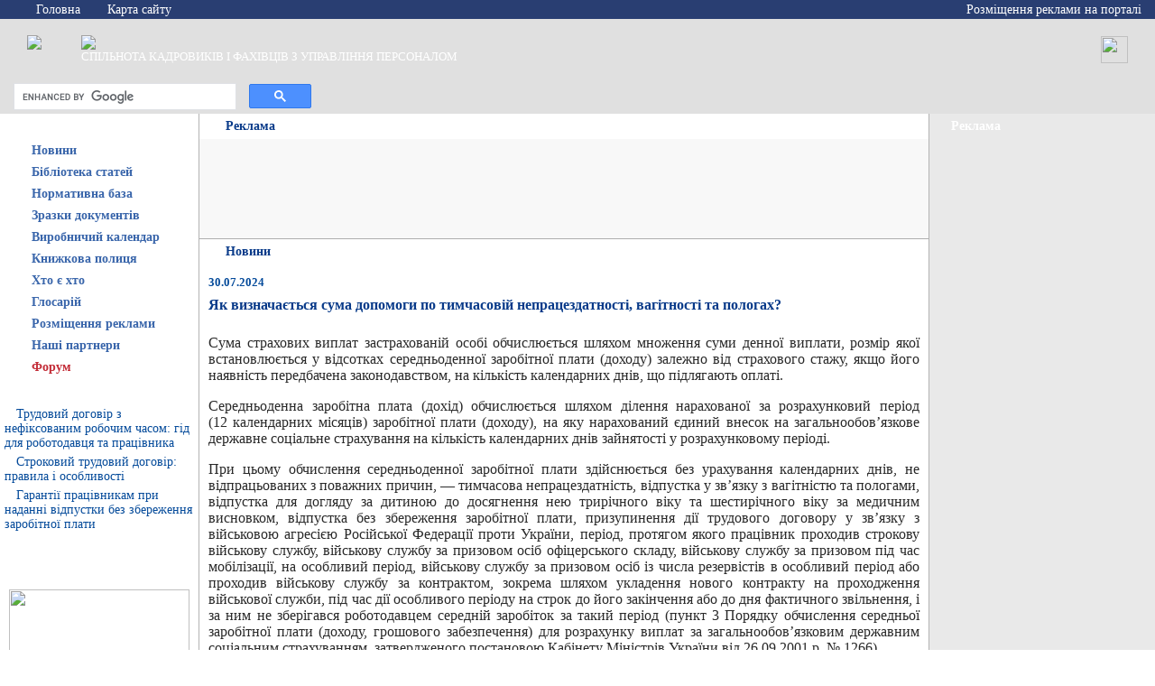

--- FILE ---
content_type: text/html; charset=WINDOWS-1251
request_url: https://hrliga.com/index.php?module=news&op=view&id=26978
body_size: 11469
content:
<head><title>Як визначається сума допомоги по тимчасовій непрацездатності, вагітності та пологах?</title></head>
<html xmlns:fb="http://ogp.me/ns/fb#">
<head>
	<title>HR Liga</title>
	<meta http-equiv="Content-Type" content="text/html; charset=windows-1251">
	<meta name="f96bee96331ad6e94141957d813c7ea4" content="">
	<link href="style.css" rel="stylesheet" type="text/css">
	



<!-- Google Tag Manager -->
<script>(function(w,d,s,l,i){w[l]=w[l]||[];w[l].push({'gtm.start':
new Date().getTime(),event:'gtm.js'});var f=d.getElementsByTagName(s)[0],
j=d.createElement(s),dl=l!='dataLayer'?'&l='+l:'';j.async=true;j.src=
'https://www.googletagmanager.com/gtm.js?id='+i+dl;f.parentNode.insertBefore(j,f);
})(window,document,'script','dataLayer','GTM-MM49R45');</script>
<!-- End Google Tag Manager -->
	
	<script language="javascript" src="jquery-1.11.1.min.js"></script>
	
<script language="javascript" src="functions.js"></script>
	


	


	

	


	









<style>
	body.popup-activated{
		width: 100%;
		height: 100%;
		overflow: hidden;
		position: fixed;
	}

	#popup-banner-wrapper{
		display: none;
		position: absolute;
		width: 100%;
		height: 100%;
		background: url(/popup-bg.png) repeat 0 0 transparent;
		z-index: 10;
		top: 0;
		left: 0;
	}

	.popup-activated #popup-banner-wrapper{
		display: block;
	}

	#popup-banner-container{
		display: block;
		width: 700px;
		height: 400px;
		background: url(/popup-banner.jpg) no-repeat 0 0 transparent;
		position: absolute;
		top: 50%;
		left: 50%;
		margin-left: -350px;
		margin-top: -200px;
		z-index: 11;
	}

	#popup-banner-close-btn{
		z-index: 12;
		float: right;
		margin-right: 5px;
		margin-top: 5px;
		width: 20px;
		height: 19px;
		cursor: pointer;
		position: relative;
		background: url(/popup-close-btn.png) no-repeat 0 0 transparent;
	}

	#popup-banner-close-btn:hover{
		background: url(/popup-close-btn.png) no-repeat 0 -19px transparent;
	}
	
	.new-year {
	  width: 100%;
	  height: 97px;
	  background: url(/images/new-year-ukrashenie.png) #293E72;
	}

</style>


<script>


//jQuery(document).ready(init);

function init(){
	if(!getCookie('banner2').length){
		setTimeout(function() {
			setCookie('banner2', 1);
			jQuery('body').addClass('popup-activated');
		}, 10000); 
		
	}

	jQuery('#popup-banner-close-btn').click(function(e){
		e.preventDefault();
		jQuery('body').removeClass('popup-activated');
		return false;
	})

	jQuery('#popup-banner-container').click(function(e){
		jQuery('body').removeClass('popup-activated');
	})
	
	jQuery('#popup-banner-wrapper').click(function(e){
		if(jQuery(e.target).closest("#popup-banner-container").length==0) {
			e.preventDefault();
			jQuery('body').removeClass('popup-activated');
			return false;
		}
	})
}

if(typeof String.prototype.trim !== 'function') {
  String.prototype.trim = function() {
	 return this.replace(/^\s+|\s+$/g, ''); 
  }
}

function setCookie(cname,cvalue){
	document.cookie = cname + "=" + cvalue + ";";
}

function getCookie(cname){
	var name = cname + "=";
	var ca = document.cookie.split(';');
	for(var i=0; i<ca.length; i++){
		var c = ca[i].trim();
		if (c.indexOf(name)==0) return c.substring(name.length,c.length);
	}
	return "";
}

</script>



</head>
<body bgcolor="#FFFFFF" leftmargin="0" topmargin="0"  bottommargin="0"  rightmargin="0" marginwidth="0" marginheight="0">
<!-- Google Tag Manager (noscript) -->
<noscript><iframe src="https://www.googletagmanager.com/ns.html?id=GTM-MM49R45"
height="0" width="0" style="display:none;visibility:hidden"></iframe></noscript>
<!-- End Google Tag Manager (noscript) -->
<div id="fb-root"></div>
<script>(function(d, s, id) {
  var js, fjs = d.getElementsByTagName(s)[0];
  if (d.getElementById(id)) return;
  js = d.createElement(s); js.id = id;
  js.src = "//connect.facebook.net/ru_RU/all.js#xfbml=1";
  fjs.parentNode.insertBefore(js, fjs);
}(document, 'script', 'facebook-jssdk'));</script>











<TABLE cellspacing="0" cellpadding="0" width="100%" border=0>
<TBODY>
<TR>
<TD>

<table width="100%"  border="0" cellspacing="0" cellpadding="0" bgcolor="#E0E0E0">
  <tr>
    <td width="100%" rowspan="3" valign="top">





<table width="100%"  border="0" cellspacing="0" cellpadding="0">
        <tr>
          <td height="21" bgcolor="293E72">
<table  border="0" cellpadding="0" cellspacing="0" class="top_menu_links2" width="100%">
              <tr>
                <td width="15"><img src="images/spacer.gif" width="1" height="1"></td>
                <td width="80"><img src="images/home.gif" width="11" height="10" hspace="5" align="left">&nbsp;<a href="index.php">Головна</a></td>
                
                <td width="120"><img src="images/site_map.gif" width="10" height="12" hspace="5" align="left">&nbsp;<a href="index.php?module=site_map">Карта&nbsp;сайту</a></td>

                <td align="right" style="padding-right:15px;"><img src="images/r_arove_top.gif" width="4" height="5">&nbsp;<a href="index.php?module=advertising">Розміщення реклами на порталі</a></td>
              </tr>
          </table>
</td>
        </tr>
        <tr>
          <td height="69" background="images/bg_head.jpg"><table width="100%"  border="0" cellpadding="0" cellspacing="0">
              <tr>
                <td width="30"><img src="images/spacer.gif" width="1" height="1"></td>
                <td width="60" valign="top" align="left"><A href="https://hrliga.com"><img src="images/logo.jpg" border="0"></A></td>
                <td  class="logo_text"><A href="https://hrliga.com"><img src="uploads/logo.png" border="0"></A><br>
СПІЛЬНОТА КАДРОВИКІВ І ФАХІВЦІВ З УПРАВЛІННЯ ПЕРСОНАЛОМ</td>
              </tr>
             
          </table>


          <div class="donate-wrapper">
    <a href="https://prytulafoundation.org/uk/home/support_page" class="donate" rel="noindex nofollow" target=_blank>
      <img src="/images/logo-sp-white.svg">
    </a>
  </div>





</td>
        </tr>
        <tr>
          <td height="29" background="images/1_10.jpg">

<table border="0" cellpadding="0" cellspacing="0">
              <tr>
 <td width=330 style="padding-left:15px; padding-top:2px;" >

<center>
<script>
  (function() {
    var cx = 'partner-pub-9161890537169307:8225496766';
    var gcse = document.createElement('script');
    gcse.type = 'text/javascript';
    gcse.async = true;
    gcse.src = 'https://cse.google.com/cse.js?cx=' + cx;
    var s = document.getElementsByTagName('script')[0];
    s.parentNode.insertBefore(gcse, s);
  })();
</script>
<gcse:searchbox-only></gcse:searchbox-only>




</td>
                <td width="15"><img src="images/spacer.gif" width="1" height="1"></td>





              </tr>
          </table></td>
        </tr>
    </table></td>

  </tr>
</table></TD></TR>
<TR>
<TD>
<table width="100%"  border="0" cellspacing="0" cellpadding="0">
  <tr>
    <td width="220" valign="top" align="center"><table width="100%"  border="0" cellspacing="0" cellpadding="0">
   <tr>
    <td height="28" background="images/l_cont_bg.gif" class="header_white"><img src="images/l_arove.gif" width="4" height="6" hspace="10" vspace="5" align="left">Ласкаво просимо</td>
  </tr>
        </table>
      
<table width="100%"  border="0" cellspacing="0" cellpadding="0">
  <tr class="left_menu" id="Out101tr">
    <td width="15"><img id="Out101img2" src="images/splitt_button.gif" width="15" height="24" ></td>
    <td width="12"><img id="Out101img" src="images/ico_button.gif" width="12" height="24"></td>
    <td colspan="2" background="images/bg_button.gif" id="Out101td">
		&nbsp;&nbsp;<noindex><a id="Out101" class="menu" href="index.php?module=news" rel="nofollow">Новини</a></noindex>
	</td>
  </tr>
</table>
<table width="100%"  border="0" cellpadding="0" cellspacing="0" id="Out101details" style="display:None;">
  <tr>
    <td width="15" bgcolor="979797">&nbsp;</td>
    <td width="12" background="images/bg_sub_menu.gif">&nbsp;</td>
    <td>
	  <table width="100%"  border="0" cellspacing="0" cellpadding="0">
	  
        <tr class="left_sub_menu">
          <td width="20" height="21" valign="top" background="images/bg_ico.gif"><img src="images/ico_sub_menu.gif" width="20" height="21"></td>
          <td bgcolor="F9F9F9">&nbsp;&nbsp;<a href="index.php?module=news&cid=1">В Україні</a></td>
        </tr>
	  
        <tr class="left_sub_menu">
          <td width="20" height="21" valign="top" background="images/bg_ico.gif"><img src="images/ico_sub_menu.gif" width="20" height="21"></td>
          <td bgcolor="F9F9F9">&nbsp;&nbsp;<a href="index.php?module=news&cid=2">В світі</a></td>
        </tr>
	  
        <tr class="left_sub_menu">
          <td width="20" height="21" valign="top" background="images/bg_ico.gif"><img src="images/ico_sub_menu.gif" width="20" height="21"></td>
          <td bgcolor="F9F9F9">&nbsp;&nbsp;<a href="index.php?module=news&cid=3">Моніторинг законодавства</a></td>
        </tr>
	  
        <tr class="left_sub_menu">
          <td width="20" height="21" valign="top" background="images/bg_ico.gif"><img src="images/ico_sub_menu.gif" width="20" height="21"></td>
          <td bgcolor="F9F9F9">&nbsp;&nbsp;<a href="index.php?module=news&cid=4">Новини компаній</a></td>
        </tr>
	  
        <tr class="left_sub_menu">
          <td width="20" height="21" valign="top" background="images/bg_ico.gif"><img src="images/ico_sub_menu.gif" width="20" height="21"></td>
          <td bgcolor="F9F9F9">&nbsp;&nbsp;<a href="index.php?module=news"><b>Всі новини</b></a></td>
        </tr>
	  		
      </table>
	</td>
  </tr>
</table>

<table width="100%"  border="0" cellspacing="0" cellpadding="0">
  <tr class="left_menu" id="Out3tr">
    <td width="15"><img id="Out3img2" src="images/splitt_button.gif" width="15" height="24" ></td>
    <td width="12"><img id="Out3img" src="images/ico_button.gif" width="12" height="24"></td>
    <td colspan="2" background="images/bg_button.gif" id="Out3td">
		&nbsp;&nbsp;<noindex><a id="Out3" class="menu" href="javascript:clickHandler('Out3');" rel="nofollow">Бібліотека статей</a></noindex>
	</td>
  </tr>
</table>
<table width="100%"  border="0" cellpadding="0" cellspacing="0" id="Out3details" style="display:None;">
  <tr>
    <td width="15" bgcolor="979797">&nbsp;</td>
    <td width="12" background="images/bg_sub_menu.gif">&nbsp;</td>
    <td>
	  <table width="100%"  border="0" cellspacing="0" cellpadding="0">
	  
        <tr class="left_sub_menu">
          <td width="20" height="21" valign="top" background="images/bg_ico.gif"><img src="images/ico_sub_menu.gif" width="20" height="21"></td>
          <td bgcolor="F9F9F9">&nbsp;&nbsp;<a href="index.php?module=profession&cid=1">Кадрова стратегія</a></td>
        </tr>
	  
        <tr class="left_sub_menu">
          <td width="20" height="21" valign="top" background="images/bg_ico.gif"><img src="images/ico_sub_menu.gif" width="20" height="21"></td>
          <td bgcolor="F9F9F9">&nbsp;&nbsp;<a href="index.php?module=profession&cid=2">Пошук та підбір персоналу</a></td>
        </tr>
	  
        <tr class="left_sub_menu">
          <td width="20" height="21" valign="top" background="images/bg_ico.gif"><img src="images/ico_sub_menu.gif" width="20" height="21"></td>
          <td bgcolor="F9F9F9">&nbsp;&nbsp;<a href="index.php?module=profession&cid=6">Навчання та розвиток персоналу</a></td>
        </tr>
	  
        <tr class="left_sub_menu">
          <td width="20" height="21" valign="top" background="images/bg_ico.gif"><img src="images/ico_sub_menu.gif" width="20" height="21"></td>
          <td bgcolor="F9F9F9">&nbsp;&nbsp;<a href="index.php?module=profession&cid=7">Мотивація персоналу</a></td>
        </tr>
	  
        <tr class="left_sub_menu">
          <td width="20" height="21" valign="top" background="images/bg_ico.gif"><img src="images/ico_sub_menu.gif" width="20" height="21"></td>
          <td bgcolor="F9F9F9">&nbsp;&nbsp;<a href="index.php?module=profession&cid=16">Адаптація персоналу</a></td>
        </tr>
	  
        <tr class="left_sub_menu">
          <td width="20" height="21" valign="top" background="images/bg_ico.gif"><img src="images/ico_sub_menu.gif" width="20" height="21"></td>
          <td bgcolor="F9F9F9">&nbsp;&nbsp;<a href="index.php?module=profession&cid=9">Корпоративна культура</a></td>
        </tr>
	  
        <tr class="left_sub_menu">
          <td width="20" height="21" valign="top" background="images/bg_ico.gif"><img src="images/ico_sub_menu.gif" width="20" height="21"></td>
          <td bgcolor="F9F9F9">&nbsp;&nbsp;<a href="index.php?module=profession&cid=15">Оцінка персоналу</a></td>
        </tr>
	  
        <tr class="left_sub_menu">
          <td width="20" height="21" valign="top" background="images/bg_ico.gif"><img src="images/ico_sub_menu.gif" width="20" height="21"></td>
          <td bgcolor="F9F9F9">&nbsp;&nbsp;<a href="index.php?module=profession&cid=11">Практична психологія</a></td>
        </tr>
	  
        <tr class="left_sub_menu">
          <td width="20" height="21" valign="top" background="images/bg_ico.gif"><img src="images/ico_sub_menu.gif" width="20" height="21"></td>
          <td bgcolor="F9F9F9">&nbsp;&nbsp;<a href="index.php?module=profession&cid=21">Інструменти HR-менеджера</a></td>
        </tr>
	  
        <tr class="left_sub_menu">
          <td width="20" height="21" valign="top" background="images/bg_ico.gif"><img src="images/ico_sub_menu.gif" width="20" height="21"></td>
          <td bgcolor="F9F9F9">&nbsp;&nbsp;<a href="index.php?module=profession&cid=13">Керування компанією</a></td>
        </tr>
	  
        <tr class="left_sub_menu">
          <td width="20" height="21" valign="top" background="images/bg_ico.gif"><img src="images/ico_sub_menu.gif" width="20" height="21"></td>
          <td bgcolor="F9F9F9">&nbsp;&nbsp;<a href="index.php?module=profession&cid=14">Технології управління</a></td>
        </tr>
	  
        <tr class="left_sub_menu">
          <td width="20" height="21" valign="top" background="images/bg_ico.gif"><img src="images/ico_sub_menu.gif" width="20" height="21"></td>
          <td bgcolor="F9F9F9">&nbsp;&nbsp;<a href="index.php?module=profession&cid=17">Професійна класифікація</a></td>
        </tr>
	  
        <tr class="left_sub_menu">
          <td width="20" height="21" valign="top" background="images/bg_ico.gif"><img src="images/ico_sub_menu.gif" width="20" height="21"></td>
          <td bgcolor="F9F9F9">&nbsp;&nbsp;<a href="index.php?module=profession&cid=18">Безпека компанії</a></td>
        </tr>
	  
        <tr class="left_sub_menu">
          <td width="20" height="21" valign="top" background="images/bg_ico.gif"><img src="images/ico_sub_menu.gif" width="20" height="21"></td>
          <td bgcolor="F9F9F9">&nbsp;&nbsp;<a href="index.php?module=profession&cid=23">Трудове законодавство</a></td>
        </tr>
	  
        <tr class="left_sub_menu">
          <td width="20" height="21" valign="top" background="images/bg_ico.gif"><img src="images/ico_sub_menu.gif" width="20" height="21"></td>
          <td bgcolor="F9F9F9">&nbsp;&nbsp;<a href="index.php?module=profession&cid=25">Практика кадровика</a></td>
        </tr>
	  
        <tr class="left_sub_menu">
          <td width="20" height="21" valign="top" background="images/bg_ico.gif"><img src="images/ico_sub_menu.gif" width="20" height="21"></td>
          <td bgcolor="F9F9F9">&nbsp;&nbsp;<a href="index.php?module=profession&cid=29"></a></td>
        </tr>
	  		
      </table>
	</td>
  </tr>
</table>

<table width="100%"  border="0" cellspacing="0" cellpadding="0">
  <tr class="left_menu" id="Out1tr">
    <td width="15"><img id="Out1img2" src="images/splitt_button.gif" width="15" height="24" ></td>
    <td width="12"><img id="Out1img" src="images/ico_button.gif" width="12" height="24"></td>
    <td colspan="2" background="images/bg_button.gif" id="Out1td">
		&nbsp;&nbsp;<noindex><a id="Out1" class="menu" href="index.php?module=norm_base" rel="nofollow">Нормативна база</a></noindex>
	</td>
  </tr>
</table>
<table width="100%"  border="0" cellpadding="0" cellspacing="0" id="Out1details" style="display:None;">
  <tr>
    <td width="15" bgcolor="979797">&nbsp;</td>
    <td width="12" background="images/bg_sub_menu.gif">&nbsp;</td>
    <td>
	  <table width="100%"  border="0" cellspacing="0" cellpadding="0">
	  		
      </table>
	</td>
  </tr>
</table>

<table width="100%"  border="0" cellspacing="0" cellpadding="0">
  <tr class="left_menu" id="Out91tr">
    <td width="15"><img id="Out91img2" src="images/splitt_button.gif" width="15" height="24" ></td>
    <td width="12"><img id="Out91img" src="images/ico_button.gif" width="12" height="24"></td>
    <td colspan="2" background="images/bg_button.gif" id="Out91td">
		&nbsp;&nbsp;<noindex><a id="Out91" class="menu" href="javascript:clickHandler('Out91');" rel="nofollow">Зразки документів</a></noindex>
	</td>
  </tr>
</table>
<table width="100%"  border="0" cellpadding="0" cellspacing="0" id="Out91details" style="display:None;">
  <tr>
    <td width="15" bgcolor="979797">&nbsp;</td>
    <td width="12" background="images/bg_sub_menu.gif">&nbsp;</td>
    <td>
	  <table width="100%"  border="0" cellspacing="0" cellpadding="0">
	  
        <tr class="left_sub_menu">
          <td width="20" height="21" valign="top" background="images/bg_ico.gif"><img src="images/ico_sub_menu.gif" width="20" height="21"></td>
          <td bgcolor="F9F9F9">&nbsp;&nbsp;<a href="index.php?module=example&cid=1">Акти</a></td>
        </tr>
	  
        <tr class="left_sub_menu">
          <td width="20" height="21" valign="top" background="images/bg_ico.gif"><img src="images/ico_sub_menu.gif" width="20" height="21"></td>
          <td bgcolor="F9F9F9">&nbsp;&nbsp;<a href="index.php?module=example&cid=2">Накази</a></td>
        </tr>
	  
        <tr class="left_sub_menu">
          <td width="20" height="21" valign="top" background="images/bg_ico.gif"><img src="images/ico_sub_menu.gif" width="20" height="21"></td>
          <td bgcolor="F9F9F9">&nbsp;&nbsp;<a href="index.php?module=example&cid=3">Довідки</a></td>
        </tr>
	  
        <tr class="left_sub_menu">
          <td width="20" height="21" valign="top" background="images/bg_ico.gif"><img src="images/ico_sub_menu.gif" width="20" height="21"></td>
          <td bgcolor="F9F9F9">&nbsp;&nbsp;<a href="index.php?module=example&cid=4">Положення</a></td>
        </tr>
	  
        <tr class="left_sub_menu">
          <td width="20" height="21" valign="top" background="images/bg_ico.gif"><img src="images/ico_sub_menu.gif" width="20" height="21"></td>
          <td bgcolor="F9F9F9">&nbsp;&nbsp;<a href="index.php?module=example&cid=5">Типові форми</a></td>
        </tr>
	  
        <tr class="left_sub_menu">
          <td width="20" height="21" valign="top" background="images/bg_ico.gif"><img src="images/ico_sub_menu.gif" width="20" height="21"></td>
          <td bgcolor="F9F9F9">&nbsp;&nbsp;<a href="index.php?module=example&cid=6">Заяви</a></td>
        </tr>
	  
        <tr class="left_sub_menu">
          <td width="20" height="21" valign="top" background="images/bg_ico.gif"><img src="images/ico_sub_menu.gif" width="20" height="21"></td>
          <td bgcolor="F9F9F9">&nbsp;&nbsp;<a href="index.php?module=example&cid=7">Журнали та книги</a></td>
        </tr>
	  
        <tr class="left_sub_menu">
          <td width="20" height="21" valign="top" background="images/bg_ico.gif"><img src="images/ico_sub_menu.gif" width="20" height="21"></td>
          <td bgcolor="F9F9F9">&nbsp;&nbsp;<a href="index.php?module=example&cid=10">Бланки/форми</a></td>
        </tr>
	  
        <tr class="left_sub_menu">
          <td width="20" height="21" valign="top" background="images/bg_ico.gif"><img src="images/ico_sub_menu.gif" width="20" height="21"></td>
          <td bgcolor="F9F9F9">&nbsp;&nbsp;<a href="index.php?module=example&cid=36">Подання</a></td>
        </tr>
	  
        <tr class="left_sub_menu">
          <td width="20" height="21" valign="top" background="images/bg_ico.gif"><img src="images/ico_sub_menu.gif" width="20" height="21"></td>
          <td bgcolor="F9F9F9">&nbsp;&nbsp;<a href="index.php?module=example&cid=32">Розпорядження</a></td>
        </tr>
	  
        <tr class="left_sub_menu">
          <td width="20" height="21" valign="top" background="images/bg_ico.gif"><img src="images/ico_sub_menu.gif" width="20" height="21"></td>
          <td bgcolor="F9F9F9">&nbsp;&nbsp;<a href="index.php?module=example&cid=33">Договори</a></td>
        </tr>
	  
        <tr class="left_sub_menu">
          <td width="20" height="21" valign="top" background="images/bg_ico.gif"><img src="images/ico_sub_menu.gif" width="20" height="21"></td>
          <td bgcolor="F9F9F9">&nbsp;&nbsp;<a href="index.php?module=example&cid=34">Анкети</a></td>
        </tr>
	  
        <tr class="left_sub_menu">
          <td width="20" height="21" valign="top" background="images/bg_ico.gif"><img src="images/ico_sub_menu.gif" width="20" height="21"></td>
          <td bgcolor="F9F9F9">&nbsp;&nbsp;<a href="index.php?module=example&cid=35">Доповідні записки</a></td>
        </tr>
	  		
      </table>
	</td>
  </tr>
</table>

<table width="100%"  border="0" cellspacing="0" cellpadding="0">
  <tr class="left_menu" id="Out115tr">
    <td width="15"><img id="Out115img2" src="images/splitt_button.gif" width="15" height="24" ></td>
    <td width="12"><img id="Out115img" src="images/ico_button.gif" width="12" height="24"></td>
    <td colspan="2" background="images/bg_button.gif" id="Out115td">
		&nbsp;&nbsp;<noindex><a id="Out115" class="menu" href="index.php?module=pk/2025" rel="nofollow">Виробничий календар</a></noindex>
	</td>
  </tr>
</table>
<table width="100%"  border="0" cellpadding="0" cellspacing="0" id="Out115details" style="display:None;">
  <tr>
    <td width="15" bgcolor="979797">&nbsp;</td>
    <td width="12" background="images/bg_sub_menu.gif">&nbsp;</td>
    <td>
	  <table width="100%"  border="0" cellspacing="0" cellpadding="0">
	  		
      </table>
	</td>
  </tr>
</table>

<table width="100%"  border="0" cellspacing="0" cellpadding="0">
  <tr class="left_menu" id="Out2tr">
    <td width="15"><img id="Out2img2" src="images/splitt_button.gif" width="15" height="24" ></td>
    <td width="12"><img id="Out2img" src="images/ico_button.gif" width="12" height="24"></td>
    <td colspan="2" background="images/bg_button.gif" id="Out2td">
		&nbsp;&nbsp;<noindex><a id="Out2" class="menu" href="javascript:clickHandler('Out2');" rel="nofollow">Книжкова полиця</a></noindex>
	</td>
  </tr>
</table>
<table width="100%"  border="0" cellpadding="0" cellspacing="0" id="Out2details" style="display:None;">
  <tr>
    <td width="15" bgcolor="979797">&nbsp;</td>
    <td width="12" background="images/bg_sub_menu.gif">&nbsp;</td>
    <td>
	  <table width="100%"  border="0" cellspacing="0" cellpadding="0">
	  
        <tr class="left_sub_menu">
          <td width="20" height="21" valign="top" background="images/bg_ico.gif"><img src="images/ico_sub_menu.gif" width="20" height="21"></td>
          <td bgcolor="F9F9F9">&nbsp;&nbsp;<a href="index.php?module=books&cid=2">Рецензії</a></td>
        </tr>
	  
        <tr class="left_sub_menu">
          <td width="20" height="21" valign="top" background="images/bg_ico.gif"><img src="images/ico_sub_menu.gif" width="20" height="21"></td>
          <td bgcolor="F9F9F9">&nbsp;&nbsp;<a href="index.php?module=books&cid=3">Керування компанією</a></td>
        </tr>
	  
        <tr class="left_sub_menu">
          <td width="20" height="21" valign="top" background="images/bg_ico.gif"><img src="images/ico_sub_menu.gif" width="20" height="21"></td>
          <td bgcolor="F9F9F9">&nbsp;&nbsp;<a href="index.php?module=books&cid=4">Управління персоналом</a></td>
        </tr>
	  
        <tr class="left_sub_menu">
          <td width="20" height="21" valign="top" background="images/bg_ico.gif"><img src="images/ico_sub_menu.gif" width="20" height="21"></td>
          <td bgcolor="F9F9F9">&nbsp;&nbsp;<a href="index.php?module=books&cid=5">Психологія</a></td>
        </tr>
	  
        <tr class="left_sub_menu">
          <td width="20" height="21" valign="top" background="images/bg_ico.gif"><img src="images/ico_sub_menu.gif" width="20" height="21"></td>
          <td bgcolor="F9F9F9">&nbsp;&nbsp;<a href="index.php?module=books&cid=6">Риторика</a></td>
        </tr>
	  
        <tr class="left_sub_menu">
          <td width="20" height="21" valign="top" background="images/bg_ico.gif"><img src="images/ico_sub_menu.gif" width="20" height="21"></td>
          <td bgcolor="F9F9F9">&nbsp;&nbsp;<a href="index.php?module=books&cid=7">Кадрова справа</a></td>
        </tr>
	  		
      </table>
	</td>
  </tr>
</table>

<table width="100%"  border="0" cellspacing="0" cellpadding="0">
  <tr class="left_menu" id="Out93tr">
    <td width="15"><img id="Out93img2" src="images/splitt_button.gif" width="15" height="24" ></td>
    <td width="12"><img id="Out93img" src="images/ico_button.gif" width="12" height="24"></td>
    <td colspan="2" background="images/bg_button.gif" id="Out93td">
		&nbsp;&nbsp;<noindex><a id="Out93" class="menu" href="javascript:clickHandler('Out93');" rel="nofollow">Хто є хто</a></noindex>
	</td>
  </tr>
</table>
<table width="100%"  border="0" cellpadding="0" cellspacing="0" id="Out93details" style="display:None;">
  <tr>
    <td width="15" bgcolor="979797">&nbsp;</td>
    <td width="12" background="images/bg_sub_menu.gif">&nbsp;</td>
    <td>
	  <table width="100%"  border="0" cellspacing="0" cellpadding="0">
	  
        <tr class="left_sub_menu">
          <td width="20" height="21" valign="top" background="images/bg_ico.gif"><img src="images/ico_sub_menu.gif" width="20" height="21"></td>
          <td bgcolor="F9F9F9">&nbsp;&nbsp;<a href="index.php?module=who&cid=1">Гуру HR</a></td>
        </tr>
	  
        <tr class="left_sub_menu">
          <td width="20" height="21" valign="top" background="images/bg_ico.gif"><img src="images/ico_sub_menu.gif" width="20" height="21"></td>
          <td bgcolor="F9F9F9">&nbsp;&nbsp;<a href="index.php?module=who&cid=3">Гуру менеджменту</a></td>
        </tr>
	  		
      </table>
	</td>
  </tr>
</table>

<table width="100%"  border="0" cellspacing="0" cellpadding="0">
  <tr class="left_menu" id="Out92tr">
    <td width="15"><img id="Out92img2" src="images/splitt_button.gif" width="15" height="24" ></td>
    <td width="12"><img id="Out92img" src="images/ico_button.gif" width="12" height="24"></td>
    <td colspan="2" background="images/bg_button.gif" id="Out92td">
		&nbsp;&nbsp;<noindex><a id="Out92" class="menu" href="javascript:clickHandler('Out92');" rel="nofollow">Глосарій</a></noindex>
	</td>
  </tr>
</table>
<table width="100%"  border="0" cellpadding="0" cellspacing="0" id="Out92details" style="display:None;">
  <tr>
    <td width="15" bgcolor="979797">&nbsp;</td>
    <td width="12" background="images/bg_sub_menu.gif">&nbsp;</td>
    <td>
	  <table width="100%"  border="0" cellspacing="0" cellpadding="0">
	  
        <tr class="left_sub_menu">
          <td width="20" height="21" valign="top" background="images/bg_ico.gif"><img src="images/ico_sub_menu.gif" width="20" height="21"></td>
          <td bgcolor="F9F9F9">&nbsp;&nbsp;<a href="index.php?module=glossary&op=abc&id=192">Алфавітний покажчик</a></td>
        </tr>
	  
        <tr class="left_sub_menu">
          <td width="20" height="21" valign="top" background="images/bg_ico.gif"><img src="images/ico_sub_menu.gif" width="20" height="21"></td>
          <td bgcolor="F9F9F9">&nbsp;&nbsp;<a href="index.php?module=glossary&op=cat">Тематичний покажчик</a></td>
        </tr>
	  		
      </table>
	</td>
  </tr>
</table>

<table width="100%"  border="0" cellspacing="0" cellpadding="0">
  <tr class="left_menu" id="Out116tr">
    <td width="15"><img id="Out116img2" src="images/splitt_button.gif" width="15" height="24" ></td>
    <td width="12"><img id="Out116img" src="images/ico_button.gif" width="12" height="24"></td>
    <td colspan="2" background="images/bg_button.gif" id="Out116td">
		&nbsp;&nbsp;<noindex><a id="Out116" class="menu" href="index.php?module=advertising" rel="nofollow">Розміщення реклами</a></noindex>
	</td>
  </tr>
</table>
<table width="100%"  border="0" cellpadding="0" cellspacing="0" id="Out116details" style="display:None;">
  <tr>
    <td width="15" bgcolor="979797">&nbsp;</td>
    <td width="12" background="images/bg_sub_menu.gif">&nbsp;</td>
    <td>
	  <table width="100%"  border="0" cellspacing="0" cellpadding="0">
	  		
      </table>
	</td>
  </tr>
</table>

<table width="100%"  border="0" cellspacing="0" cellpadding="0">
  <tr class="left_menu" id="Out95tr">
    <td width="15"><img id="Out95img2" src="images/splitt_button.gif" width="15" height="24" ></td>
    <td width="12"><img id="Out95img" src="images/ico_button.gif" width="12" height="24"></td>
    <td colspan="2" background="images/bg_button.gif" id="Out95td">
		&nbsp;&nbsp;<noindex><a id="Out95" class="menu" href="index.php?module=partners" rel="nofollow">Наші партнери</a></noindex>
	</td>
  </tr>
</table>
<table width="100%"  border="0" cellpadding="0" cellspacing="0" id="Out95details" style="display:None;">
  <tr>
    <td width="15" bgcolor="979797">&nbsp;</td>
    <td width="12" background="images/bg_sub_menu.gif">&nbsp;</td>
    <td>
	  <table width="100%"  border="0" cellspacing="0" cellpadding="0">
	  		
      </table>
	</td>
  </tr>
</table>

<table width="100%"  border="0" cellspacing="0" cellpadding="0">
  <tr class="left_menu" id="Out96tr">
    <td width="15"><img id="Out96img2" src="images/splitt_button.gif" width="15" height="24" ></td>
    <td width="12"><img id="Out96img" src="images/ico_button.gif" width="12" height="24"></td>
    <td colspan="2" background="images/bg_button.gif" id="Out96td">
		&nbsp;&nbsp;<noindex><a id="Out96" class="menu" href="http://forum.hrliga.com" rel="nofollow"><font color=#C32C37>Форум</font></a></noindex>
	</td>
  </tr>
</table>
<table width="100%"  border="0" cellpadding="0" cellspacing="0" id="Out96details" style="display:None;">
  <tr>
    <td width="15" bgcolor="979797">&nbsp;</td>
    <td width="12" background="images/bg_sub_menu.gif">&nbsp;</td>
    <td>
	  <table width="100%"  border="0" cellspacing="0" cellpadding="0">
	  		
      </table>
	</td>
  </tr>
</table>

 <table width="100%"  border="0" cellspacing="0" cellpadding="0">
  <tr>
    <td height="28" background="images/l_cont_bg.gif" class="header_white"><img src="images/l_arove.gif" width="4" height="6" hspace="10" vspace="5" align="left">Нові матеріали</td>
  </tr>
  <tr>
    <td valign="top"><table width="100%"  border="0" cellspacing="5" cellpadding="0" >
      
      <tr>
        <td class="links"><img src="images/ico.gif" alt="" width="3" height="5" hspace="5" border="0"><a href="index.php?module=profession&op=view&id=2025">Трудовий договір з нефіксованим робочим часом: гід для роботодавця та працівника</a></td>
      </tr>
      
      <tr>
        <td class="links"><img src="images/ico.gif" alt="" width="3" height="5" hspace="5" border="0"><a href="index.php?module=profession&op=view&id=2024">Строковий трудовий договір: правила і особливості</a></td>
      </tr>
      
      <tr>
        <td class="links"><img src="images/ico.gif" alt="" width="3" height="5" hspace="5" border="0"><a href="index.php?module=profession&op=view&id=2023">Гарантії працівникам при наданні відпустки без збереження заробітної плати</a></td>
      </tr>
      
    </table></td>
  </tr>
</table>
 <table width="100%"  border="0" cellspacing="0" cellpadding="0">
  <tr>
    <td height="28" background="images/l_cont_bg.gif" class="header_white"><img src="images/l_arove.gif" width="4" height="6" hspace="10" vspace="5" align="left">Підписатися на розсилку</td>
  </tr>
  <tr>
    <td valign="top"><table width="100%"  border="0" cellpadding="0" cellspacing="0" class="text">
        <tr>
          <td><table width="100%" border="0" cellpadding="0" cellspacing="10">
              <tr>
                <td align="center"><P align=center><IMG src="https://hrliga.com/uploads/splitter.gif" width=200 height=3><BR><BR><A href="mailto:admin@hrliga.com?subject=Підписатися на новини HR-Ліги"><IMG border=0 src="http://hrliga.com//uploads/Podpiska-news.png" width=200></A><BR><BR><IMG src="https://hrliga.com/uploads/splitter.gif" width=200 height=3></P></td>
              </tr>
          </table></td>
        </tr>
    </table></td>
  </tr>
</table>
 <table width="100%"  border="0" cellspacing="0" cellpadding="0">
	<tr>
		<td height="28" background="images/l_cont_bg.gif" class="header_white">
			<img src="images/l_arove.gif" width="4" height="6" hspace="10" vspace="5" align="left"/>
			Facebook
		</td>
	</tr>
	<tr>
		<td valign="top" align="center">
			<fb:like-box href="https://www.facebook.com/pages/HR-%D0%9B%D0%B8%D0%B3%D0%B0/277162995752485" width="240" show_faces="true" stream="false" show_border="false" header="false"></fb:like-box>
		</td>
	</tr>
</table>
 <table width="100%"  border="0" cellpadding="0" cellspacing="0" class="text">

  <tr>
    <td height="28" background="images/l_cont_bg.gif" class="header_white"><img src="images/l_arove.gif" width="4" height="6" hspace="10" vspace="5" align="left">Реклама</td>
  </tr>

  
  <tr>
    <td><table width="100%" border="0" cellpadding="0" cellspacing="0">
        <tr>
          <td align="center" style="padding-top:10px;"><CENTER>
<script async src="//pagead2.googlesyndication.com/pagead/js/adsbygoogle.js"></script>
<!-- Адаптивный вертикаль counters -->
<ins class="adsbygoogle"
     style="display:block"
     data-ad-client="ca-pub-9161890537169307"
     data-ad-slot="7136977045"
     data-ad-format="auto"></ins>
<script>
(adsbygoogle = window.adsbygoogle || []).push({});
</script>
</CENTER></td>
        </tr>
      </table>
        </td>
  </tr>
  
</table>

    </td>

    <td width="1" bgcolor="B3B3B3" rowSpan=2><img src="images/spacer.gif" width="1" height="1"></td>
    <td valign="top" rowSpan=2><table width="100%"  border="0" cellspacing="0" cellpadding="0">
  <tr>
    <td height="28" background="images/c_cont_bg.gif" class="header_blue"><img src="images/c_arove.gif" width="9" height="9" hspace="10" vspace="3" align="left">Реклама</td>
  </tr>
  <tr>
    <td valign="top"><table width="100%"  border="0" cellspacing="0" cellpadding="0">
        <tr>
          <td><table width="100%"  border="0" cellpadding="10" cellspacing="0" bgcolor="F8F8F8" class="text">
            <tr>
              <td><table width="100%" border="0" cellpadding="0" cellspacing="0">
                  <tr>
                    <td align="center">                        


<CENTER>
<script async src="//pagead2.googlesyndication.com/pagead/js/adsbygoogle.js"></script>
<!-- !Статичный горизонтальный block-last -->
<ins class="adsbygoogle"
     style="display:inline-block;width:728px;height:90px"
     data-ad-client="ca-pub-9161890537169307"
     data-ad-slot="9077664771"></ins>
<script>
(adsbygoogle = window.adsbygoogle || []).push({});
</script>
</CENTER>


	</td>
                  </tr>
              </table></td>
            </tr>
          </table></td>
        </tr>
        <tr>
          <td height="1" bgcolor="AEAEAE"><img src="images/spacer.gif" width="1" height="1"></td>
        </tr>
    </table></td>
  </tr>
</table>
 <head>
<title>Як визначається сума допомоги по тимчасовій непрацездатності, вагітності та пологах?</title>
</head>

<table width="100%"  border="0" cellspacing="0" cellpadding="0">
  <tr>
    <td height="28" background="images/c_cont_bg.gif" class="header_blue"><img src="images/c_arove.gif" width="9" height="9" hspace="10" vspace="3" align="left">Новини</td>
  </tr>
  <tr>
    <td valign="top">
      <table width="100%"  border="0" cellspacing="0" cellpadding="0">
        <tr>
          <td>
            <table width="100%"  border="0" cellspacing="10" cellpadding="0">
              <tr>
                <td><table width="100%" border="0" cellpadding="0" cellspacing="0">

                  <tr align="left">
                    <td height="20" colspan="2"><span class="date">30.07.2024 </span></td>
                  </tr>
                  <tr align="left">
                    <td height="30" colspan="2"><span class="header">Як визначається сума допомоги по тимчасовій непрацездатності, вагітності та пологах?</span></td>
                  </tr>
                  <tr align="left">
                    <td colspan="2">&nbsp;</td>
                  </tr>
                  <tr>
                    <td height="20" colspan="2"><div align="justify"><P>Сума страхових виплат застрахованій особі обчислюється шляхом множення суми денної виплати, розмір якої встановлюється у відсотках середньоденної заробітної плати (доходу) залежно від страхового стажу, якщо його наявність передбачена законодавством, на кількість календарних днів, що підлягають оплаті.</P>
<P>Середньоденна заробітна плата (дохід) обчислюється шляхом ділення нарахованої за розрахунковий період (12&nbsp;календарних місяців) заробітної плати (доходу), на яку нарахований єдиний внесок на загальнообов’язкове державне соціальне страхування на кількість календарних днів зайнятості у розрахунковому періоді.</P>
<P>При цьому обчислення середньоденної заробітної плати здійснюється без урахування календарних днів, не відпрацьованих з поважних причин, — тимчасова непрацездатність, відпустка у зв’язку з вагітністю та пологами, відпустка для догляду за дитиною до досягнення нею трирічного віку та шестирічного віку за медичним висновком, відпустка без збереження заробітної плати, призупинення дії трудового договору у зв’язку з військовою агресією Російської Федерації проти України, період, протягом якого працівник проходив строкову військову службу, військову службу за призовом осіб офіцерського складу, військову службу за призовом під час мобілізації, на особливий період, військову службу за призовом осіб із числа резервістів в особливий період або проходив військову службу за контрактом, зокрема шляхом укладення нового контракту на проходження військової служби, під час дії особливого періоду на строк до його закінчення або до дня фактичного звільнення, і за ним не зберігався роботодавцем середній заробіток за такий період (пункт&nbsp;3 Порядку обчислення середньої заробітної плати (доходу, грошового забезпечення) для розрахунку виплат за загальнообов’язковим державним соціальним страхуванням, затвердженого постановою Кабінету Міністрів України від 26.09.2001&nbsp;р. №&nbsp;1266).</P>
<P>Таким чином, спочатку обчислюється середньоденна заробітна плата, після чого визначається розмір денної виплати в залежності від страхового стажу, який потім множиться на кількість календарних днів хвороби.</P>
<P>Допомога по вагітності та пологах надається застрахованій особі у розмірі 100% середньої заробітної плати (доходу) і не залежить від страхового стажу.</P>
<P>Місяці розрахункового періоду (з&nbsp;першого до першого числа), в яких застрахована особа не працювала з поважних причин, виключаються з розрахункового періоду.</P>
<TABLE width="100%">
<TBODY>
<TR>
<TD style="BORDER-TOP: #ccc 1px dotted; BACKGROUND: #eee; BORDER-BOTTOM: #ccc 1px dotted; TEXT-TRANSFORM: uppercase; FONT-WEIGHT: bold; COLOR: #336699; PADDING-BOTTOM: 3px; TEXT-ALIGN: center; PADDING-TOP: 3px; PADDING-LEFT: 0px; PADDING-RIGHT: 0px" colSpan=2>Вас може зацікавити</TD></TR>
<TR>
<TD style="PADDING-BOTTOM: 10px" vAlign=top><IMG src="https://hrliga.com/uploads/sotsialne-strahuvannya.jpg" width=190></TD>
<TD style="PADDING-TOP: 14px; PADDING-LEFT: 10px" height=251 vAlign=top width="100%">
<DIV style="HEIGHT: 100%; POSITION: relative">
<P style="FONT-SIZE: 16px"><STRONG>Експрес-курс «Соціальне страхування по тимчасовій працездатності»</STRONG></P>
<UL>
<LI>Вичерпно про порядок оформлення «лікарняних»</LI>
<LI>Надаємо готові зразки наказів</LI>
<LI>Гарантуємо письмову консультацію від експерта</LI></UL>
<P style="TEXT-DECORATION: none; HEIGHT: 24px; WIDTH: 185px; BACKGROUND: #4078c2; COLOR: #fff; TEXT-ALIGN: center; DISPLAY: block; LINE-HEIGHT: 24px; border-radius: 4px"><NOINDEX><A onclick="window.open('https://www.kadrovik.ua/product/ekspres-kurs-sotsialne-strahuvannya-po-tymchasovij-pratsezdatnosti');" style="FONT-SIZE: 14px; CURSOR: pointer; TEXT-DECORATION: none; FONT-FAMILY: Arial, Helvetica, sans-serif; BACKGROUND: #4078c2; COLOR: #fff" rel=nofollow>Придбати курс</A></NOINDEX> </P></DIV></TD></TR>
<TR>
<TD style="BORDER-TOP: #ccc 1px dotted; BACKGROUND: #eee; BORDER-BOTTOM: #ccc 1px dotted; TEXT-TRANSFORM: uppercase; FONT-WEIGHT: bold; COLOR: #336699; PADDING-BOTTOM: 3px; TEXT-ALIGN: center; PADDING-TOP: 3px; PADDING-LEFT: 0px; PADDING-RIGHT: 0px" colSpan=2>&nbsp;</TD></TR></TBODY></TABLE></div></td>
                  </tr>
                  <tr align="right">
                    <td height="20" colspan="2" align="right">

<noindex><A onclick="window.open('https://www.pfu.gov.ua/');" style="CURSOR: pointer;" rel=nofollow>Пенсійний фонд України</A></noindex><br><br>
</td>
                  </tr>







                  <tr>
                    <td width="50%" height="20">Переглядів: <strong>625</strong></td>
                    <td height="20" align="right"><img src="images/ico.gif" alt="" width="3" height="5" hspace="5" border="0"><a target="_blank" href="index.php?module=news&op=view&id=26978&print=true">Версія для друку</a></td>
                  </tr>
                  <tr>
                    <td height="10" colspan="2">&nbsp;</td>
                  </tr>
                  


<!-- !Статичный горизонтальный news2 -->






                  <tr>
                    <td height="20" colspan="2"><strong>Дивіться також:</strong></td>
                  </tr>
                  
                  <tr>
                    <td height="20" colspan="2">                      <img src="images/ico.gif" alt="" width="3" height="5" hspace="5" border="0"><a href="index.php?module=news&op=view&id=28205">Розрахунковий період для оплати щорічної основної відпустки: про які правила потрібно знати?</a></td>
                    
                  <tr>
                    <td height="20" colspan="2">                      <img src="images/ico.gif" alt="" width="3" height="5" hspace="5" border="0"><a href="index.php?module=news&op=view&id=28204">Змінюється форма оплати праці працівника: чи потрібно його попереджати?</a></td>
                    
                  <tr>
                    <td height="20" colspan="2">                      <img src="images/ico.gif" alt="" width="3" height="5" hspace="5" border="0"><a href="index.php?module=news&op=view&id=28203">Затверджено Порядок створення Класифікатора професій</a></td>
                    
                  <tr>
                    <td height="20" colspan="2">                      <img src="images/ico.gif" alt="" width="3" height="5" hspace="5" border="0"><a href="index.php?module=news&op=view&id=28202">Уряд посилив підтримку українців у працевлаштуванні</a></td>
                    
                  <tr>
                    <td height="20" colspan="2">                      <img src="images/ico.gif" alt="" width="3" height="5" hspace="5" border="0"><a href="index.php?module=news&op=view&id=28201">Нові правила відстрочки від мобілізації: що змінилося з 1 листопада?</a></td>
                    
                  <tr>
                    <td height="20" colspan="2">                      <img src="images/ico.gif" alt="" width="3" height="5" hspace="5" border="0"><a href="index.php?module=news&op=view&id=28200">Звільнення заброньованого працівника: що треба знати?</a></td>
                    
                  <tr>
                    <td height="20" colspan="2">                      <img src="images/ico.gif" alt="" width="3" height="5" hspace="5" border="0"><a href="index.php?module=news&op=view&id=28194">Приймаємо на роботу ВПО: особливості оформлення, компенсації та гарантії</a></td>
                    
                  <tr>
                    <td height="20" colspan="2">                      <img src="images/ico.gif" alt="" width="3" height="5" hspace="5" border="0"><a href="index.php?module=news&op=view&id=28199">Чи має право роботодавець розширити обов’язки працівника не обумовлені посадовою інструкцією?</a></td>
                    
                  <tr>
                    <td height="20" colspan="2">                      <img src="images/ico.gif" alt="" width="3" height="5" hspace="5" border="0"><a href="index.php?module=news&op=view&id=28198">Прийняття на посаду за конкурсом</a></td>
                    
                  <tr>
                    <td height="20" colspan="2">                      <img src="images/ico.gif" alt="" width="3" height="5" hspace="5" border="0"><a href="index.php?module=news&op=view&id=28185">Чи втрачається право на соціальну відпустку, якщо її не використано своєчасно?</a></td>
                    
                  <tr>
                    <td height="20" colspan="2">                      <img src="images/ico.gif" alt="" width="3" height="5" hspace="5" border="0"><a href="index.php?module=news&op=view&id=28197">Скан-копії трудових книжок до ПФУ: відеоінструкція</a></td>
                    
                  <tr>
                    <td height="20" colspan="2">                      <img src="images/ico.gif" alt="" width="3" height="5" hspace="5" border="0"><a href="index.php?module=news&op=view&id=28195">Призначення на виборну посаду</a></td>
                    
                  <tr>
                    <td height="20" colspan="2">                      <img src="images/ico.gif" alt="" width="3" height="5" hspace="5" border="0"><a href="index.php?module=news&op=view&id=28193">Чи надавати неодруженому працівнику відпустку при народженні дитини?</a></td>
                    
                  <tr>
                    <td height="20" colspan="2">                      <img src="images/ico.gif" alt="" width="3" height="5" hspace="5" border="0"><a href="index.php?module=news&op=view&id=28196">Затверджено показник середньої зарплати за вересень 2025&nbsp;року</a></td>
                    
                  <tr>
                    <td height="20" colspan="2">                      <img src="images/ico.gif" alt="" width="3" height="5" hspace="5" border="0"><a href="index.php?module=news&op=view&id=28192">Найпоширеніші помилки під час пошуку роботи</a></td>
                    
                  <tr>
                    <td height="20" colspan="2">                      <img src="images/ico.gif" alt="" width="3" height="5" hspace="5" border="0"><a href="index.php?module=news&op=view&id=28191">Дані про військовий облік працівника не збігаються з ЄДРПВР: що робити?</a></td>
                    
                  <tr>
                    <td height="20" colspan="2">                      <img src="images/ico.gif" alt="" width="3" height="5" hspace="5" border="0"><a href="index.php?module=news&op=view&id=28190">Електронна трудова книжка: запитання — відповіді</a></td>
                    
                  <tr>
                    <td height="20" colspan="2">                      <img src="images/ico.gif" alt="" width="3" height="5" hspace="5" border="0"><a href="index.php?module=news&op=view&id=28183">Чи призведе до втрати стажу неоцифрування трудової книжки?</a></td>
                    
                  <tr>
                    <td height="20" colspan="2">                      <img src="images/ico.gif" alt="" width="3" height="5" hspace="5" border="0"><a href="index.php?module=news&op=view&id=28189">Укладення трудового договору без присутності та паспорту: проект</a></td>
                    
                  <tr>
                    <td height="20" colspan="2">                      <img src="images/ico.gif" alt="" width="3" height="5" hspace="5" border="0"><a href="index.php?module=news&op=view&id=28181">Чи надається навчальна відпустка за сумісництвом?</a></td>
                    
                  <tr>
                    <td height="20" colspan="2">                      <img src="images/ico.gif" alt="" width="3" height="5" hspace="5" border="0"><a href="index.php?module=news&op=view&id=28186">Звільнення працівника після простою: як нарахувати компенсацію за відпустку?</a></td>
                    
                  <tr>
                    <td height="20" colspan="2">                      <img src="images/ico.gif" alt="" width="3" height="5" hspace="5" border="0"><a href="index.php?module=news&op=view&id=28184">Зразок наказу про прийняття оператора котельні</a></td>
                    
                  <tr>
                    <td height="20" colspan="2">                      <img src="images/ico.gif" alt="" width="3" height="5" hspace="5" border="0"><a href="index.php?module=news&op=view&id=28182">Що означає: внесення запису в трудові книжки окремим рядком?</a></td>
                    
                  <tr>
                    <td height="20" colspan="2">                      <img src="images/ico.gif" alt="" width="3" height="5" hspace="5" border="0"><a href="index.php?module=news&op=view&id=28188">Повноваження Держпраці під час перевірки ведення військового обліку</a></td>
                    
                  <tr>
                    <td height="20" colspan="2">                      <img src="images/ico.gif" alt="" width="3" height="5" hspace="5" border="0"><a href="index.php?module=news&op=view&id=28187">На який строк може бути укладено студентський трудовий договір?</a></td>
                    
                  <tr>
                    <td height="20" colspan="2">                      <img src="images/ico.gif" alt="" width="3" height="5" hspace="5" border="0"><a href="index.php?module=news&op=view&id=28180">Які виплати враховуються у зарплату заброньованого?</a></td>
                    
                  <tr>
                    <td height="20" colspan="2">                      <img src="images/ico.gif" alt="" width="3" height="5" hspace="5" border="0"><a href="index.php?module=news&op=view&id=28179">Підприємство отримало повістку: дії роботодавця</a></td>
                    
                  <tr>
                    <td height="20" colspan="2">                      <img src="images/ico.gif" alt="" width="3" height="5" hspace="5" border="0"><a href="index.php?module=news&op=view&id=28177">Як оформити переведення працівника між підрозділами?</a></td>
                    
                  <tr>
                    <td height="20" colspan="2">                      <img src="images/ico.gif" alt="" width="3" height="5" hspace="5" border="0"><a href="index.php?module=news&op=view&id=28178">Чи враховуються святкові дні при визначенні тривалості щорічної відпустки?</a></td>
                    
                  <tr>
                    <td height="20" colspan="2">                      <img src="images/ico.gif" alt="" width="3" height="5" hspace="5" border="0"><a href="index.php?module=news&op=view&id=28176">Як проводяться перерахунки пенсії працюючим пенсіонерам?</a></td>
                    
                  <tr>
                    <td height="20" colspan="2">                      <img src="images/ico.gif" alt="" width="3" height="5" hspace="5" border="0"><a href="index.php?module=news&op=view&id=28170">Зразок наказу про звільнення з роботи у зв’язку із закінченням строку трудового договору</a></td>
                    
                  <tr>
                    <td height="20" colspan="2">                      <img src="images/ico.gif" alt="" width="3" height="5" hspace="5" border="0"><a href="index.php?module=news&op=view&id=28169">Частина українців можуть втратити страховий стаж через відпустки</a></td>
                    
                  <tr>
                    <td height="20" colspan="2">                      <img src="images/ico.gif" alt="" width="3" height="5" hspace="5" border="0"><a href="index.php?module=news&op=view&id=28168">Що слід розуміти під змінами в організації виробництва і праці?</a></td>
                    
                  <tr>
                    <td height="20" colspan="2">                      <img src="images/ico.gif" alt="" width="3" height="5" hspace="5" border="0"><a href="index.php?module=news&op=view&id=28166">Працівник — донор: короткі відповіді на запитання</a></td>
                    
                  <tr>
                    <td height="20" colspan="2">                      <img src="images/ico.gif" alt="" width="3" height="5" hspace="5" border="0"><a href="index.php?module=news&op=view&id=28175">Виплати від ПФУ: нові форми заяви-розрахунку і повідомлення</a></td>
                    
                  <tr>
                    <td height="20" colspan="2">                      <img src="images/ico.gif" alt="" width="3" height="5" hspace="5" border="0"><a href="index.php?module=news&op=view&id=28174">Особливості табелювання і оплати при переході на зимовий час</a></td>
                    
                  <tr>
                    <td height="20" colspan="2">                      <img src="images/ico.gif" alt="" width="3" height="5" hspace="5" border="0"><a href="index.php?module=news&op=view&id=28173">Нові правила для працівників без військового квитка</a></td>
                    
                  <tr>
                    <td height="20" colspan="2">                      <img src="images/ico.gif" alt="" width="3" height="5" hspace="5" border="0"><a href="index.php?module=news&op=view&id=28172">Заповнення трудової книжки: запитання-відповідь</a></td>
                    
                  <tr>
                    <td height="20" colspan="2">                      <img src="images/ico.gif" alt="" width="3" height="5" hspace="5" border="0"><a href="index.php?module=news&op=view&id=28171">Що має містити довідка про роботу?</a></td>
                    
                  <tr>
                    <td height="20" colspan="2">                      <img src="images/ico.gif" alt="" width="3" height="5" hspace="5" border="0"><a href="index.php?module=news&op=view&id=28165">Годинна тарифна ставка: як розрахувати й затвердити?</a></td>
                    
                  <tr>
                    <td height="20" colspan="2">                      <img src="images/ico.gif" alt="" width="3" height="5" hspace="5" border="0"><a href="index.php?module=news&op=view&id=28164">Чи повинна жінка при працевлаштуванні надати військовий квиток?</a></td>
                    
                  <tr>
                    <td height="20" colspan="2">                      <img src="images/ico.gif" alt="" width="3" height="5" hspace="5" border="0"><a href="index.php?module=news&op=view&id=28163">Мобілізація працівника: табель, заміна, повідомлення ДПС</a></td>
                    
                  <tr>
                    <td height="20" colspan="2">                      <img src="images/ico.gif" alt="" width="3" height="5" hspace="5" border="0"><a href="index.php?module=news&op=view&id=28162">Документи, що підтверджують страховий стаж</a></td>
                    
                  <tr>
                    <td height="20" colspan="2">                      <img src="images/ico.gif" alt="" width="3" height="5" hspace="5" border="0"><a href="index.php?module=news&op=view&id=28161">Чи обов’язково мати КЕП для завантаження скан-копій трудової книжки?</a></td>
                    
                  <tr>
                    <td height="20" colspan="2">                      <img src="images/ico.gif" alt="" width="3" height="5" hspace="5" border="0"><a href="index.php?module=news&op=view&id=28160">Цивільно-правовий договір може стати трудовим: як уникнути ризиків?</a></td>
                    
                  <tr>
                    <td height="20" colspan="2">                      <img src="images/ico.gif" alt="" width="3" height="5" hspace="5" border="0"><a href="index.php?module=news&op=view&id=28159">Належне фіксування факту відсутності працівника на роботі</a></td>
                    
                  <tr>
                    <td height="20" colspan="2">                      <img src="images/ico.gif" alt="" width="3" height="5" hspace="5" border="0"><a href="index.php?module=news&op=view&id=28149">Як ФОП подає скан-копії трудових книжок працівників?</a></td>
                    
                  <tr>
                    <td height="20" colspan="2">                      <img src="images/ico.gif" alt="" width="3" height="5" hspace="5" border="0"><a href="index.php?module=news&op=view&id=28158">Чи потрібно робити записи у трудові книжки інших держав?</a></td>
                    
                  <tr>
                    <td height="20" colspan="2">                      <img src="images/ico.gif" alt="" width="3" height="5" hspace="5" border="0"><a href="index.php?module=news&op=view&id=28147">Перевірки Держпраці: правові ризики та стратегія захисту бізнесу</a></td>
                    
                  <tr>
                    <td height="20" colspan="2">                      <img src="images/ico.gif" alt="" width="3" height="5" hspace="5" border="0"><a href="index.php?module=news&op=view&id=28155">Коли грошова компенсація за відпустки можлива без звільнення?</a></td>
                    					
				  </tr>
                  <tr align="right">
                    <td height="20" colspan="2"><img src="images/ico.gif" alt="" width="3" height="5" hspace="5" border="0"><a href="https://hrliga.com/index.php?module=news">Всі новини</a></td>
                  </tr>

                </table></td>
              </tr>
          </table></td>
        </tr>
    </table></td>
  </tr>
</table>
</td>
    <td width="1" bgcolor="B3B3B3" rowSpan=2><img src="images/spacer.gif" width="1" height="1"></td>
    <td width="250" valign="top" bgcolor="E9E9E9" rowSpan=2> <table width="100%"  border="0" cellspacing="0" cellpadding="0">
  <tr>
    <td height="28" background="images/r_cont_bg.gif" class="header_white"><img src="images/r_arove.gif" width="4" height="6" hspace="10" vspace="5" align="left">Реклама</td>
  </tr>
  <tr>
    <td valign="top"><table width="100%"  border="0" cellpadding="0" cellspacing="0" class="text">
        <tr>
          <td><table width="100%" border="0" cellpadding="0" cellspacing="0">
              <tr>
                <td align="center"><CENTER>
<script async src="//pagead2.googlesyndication.com/pagead/js/adsbygoogle.js"></script>
<!-- Адаптивный вертикаль news -->
<ins class="adsbygoogle"
     style="display:block"
     data-ad-client="ca-pub-9161890537169307"
     data-ad-slot="9986557740"
     data-ad-format="auto"></ins>
<script>
(adsbygoogle = window.adsbygoogle || []).push({});
</script>
</CENTER></td>
              </tr>
          </table></td>
        </tr>
    </table></td>
  </tr>
</table>
  <noindex></noindex>  <noindex><table width="100%"  border="0" cellspacing="0" cellpadding="0">
  <tr>
    <td height="28" background="images/r_cont_bg.gif" class="header_white"><img src="images/r_arove.gif" width="4" height="6" hspace="10" vspace="5" align="left">Проекти для професіоналів</td>
  </tr>
  <tr>
    <td valign="top"><table width="100%"  border="0" cellpadding="0" cellspacing="0" class="text">
        <tr>
          <td><table width="100%" border="0" cellpadding="0" cellspacing="10">
              <tr>
                <td align="center"><TABLE cellPadding=2 align=center border=0>
<TBODY>
<TR>
<TD class=links colSpan=2>
<P align=center><U><STRONG><FONT color=#635e5e size=2>КАДРОВИК.UA</FONT></STRONG></U></P></TD></TR>
<TR>
<TD class=links width=96>
<P align=center><IMG src="https://hrliga.com/uploads/Obl_DK_new_small.jpg"></P></TD>
<TD class=links><A href="https://hrliga.com/index.php?module=sk/number/rus" target=_blank>Свіжий номер</A><BR><A href="https://hrliga.com/index.php?module=sk" target=_blank>Про журнал</A> <BR><NOINDEX><A onclick="window.open('https://e.kadrovik.ua/');" style="CURSOR: pointer" rel=nofollow>Живий Журнал</A></NOINDEX> <BR><NOINDEX><A onclick="window.open('https://www.kadrovik.ua/product-category/zhurnal-kadrovik-ua');" style="CURSOR: pointer" rel=nofollow>Придбати</A></NOINDEX><BR><A href="http://forum.hrliga.com/forumdisplay.php?f=21" target=_blank>Форум кадровиків</A></TD></TR>
<TR>
<TD class=links height=10 colSpan=2></TD></TR>
<TR>
<TD class=links colSpan=2>
<P align=center><U><STRONG><FONT color=#635e5e size=2>ДІЛОВОДСТВО</FONT></STRONG></U></P></TD></TR>
<TR>
<TD class=links width=96>
<P align=center><IMG src="https://hrliga.com/uploads/Obl_DD_small.jpg"></P></TD>
<TD class=links><NOINDEX><A onclick="window.open('https://www.kadrovik.ua/product-category/zhurnal-dilovodstvo');" style="CURSOR: pointer" rel=nofollow>Про журнал</A></NOINDEX><BR><NOINDEX><A onclick="window.open('https://e.dilovodstvo.com/');" style="CURSOR: pointer" rel=nofollow>Живий Журнал</A></NOINDEX><BR><NOINDEX><A onclick="window.open('https://www.kadrovik.ua/product-category/zhurnal-dilovodstvo');" style="CURSOR: pointer" rel=nofollow>Придбати</A></NOINDEX></TD></TR>
<TR>
<TD class=links height=10 colSpan=2></TD></TR>
<TR>
<TD class=links colSpan=2>
<P align=center><U><STRONG><FONT color=#635e5e size=2>ОХОРОНА ПРАЦІ і&nbsp;ПОЖЕЖНА БЕЗПЕКА</FONT></STRONG></U></P></TD></TR>
<TR>
<TD class=links width=96>
<P align=center><IMG src="https://hrliga.com/uploads/OPPB_small.jpg"></P></TD>
<TD class=links><NOINDEX><A onclick="window.open('https://oppb.com.ua/product-category/vydannya-ta-poligrafiya/zhurnal-ohorona-pratsi-i-pozhezhna-bezpeka');" style="CURSOR: pointer" rel=nofollow>Про журнал</A></NOINDEX><BR><NOINDEX><A onclick="window.open('https://e.oppb.com.ua/');" style="CURSOR: pointer" rel=nofollow>Живий Журнал</A></NOINDEX> <BR><NOINDEX><A onclick="window.open('https://oppb.com.ua/product-category/vydannya-ta-poligrafiya/zhurnal-ohorona-pratsi-i-pozhezhna-bezpeka');" style="CURSOR: pointer" rel=nofollow>Придбати</A></NOINDEX></TD></TR>
<TR>
<TD class=links height=10 colSpan=2></TD></TR>
<TR>
<TD class=links colSpan=2>
<P align=center><U><STRONG><FONT color=#635e5e size=2>ПОСІБНИКИ/СПЕЦВИПУСКИ</FONT></STRONG></U></P></TD></TR>
<TR>
<TD class=links width=96>
<P align=center><IMG src="https://hrliga.com/uploads/organizatsiya_OP.jpg"></P></TD>
<TD class=links><A href="https://oppb.com.ua/product/posibnyk-organizatsiya-ohorony-pratsi-vid-a-do-ya-pokrokovyj-algorytm-dij-pidvodni-kameni-rekomendatsiyi-eksperta" rel="noindex nofollow" target=_blank>«Організація охорони праці від&nbsp;А&nbsp;до&nbsp;Я»</A></TD></TR>
<TR>
<TD class=links height=10 colSpan=2></TD></TR>
<TR>
<TR>
<TD class=links width=96>
<P align=center><IMG src="https://hrliga.com/uploads/pryjnyattya-pratsivnykiv_1.jpg"></P></TD>
<TD class=links><A href="https://www.kadrovik.ua/product/pryjnyattya-pratsivnykiv-na-robotu-spetsvypusk-1-2024" rel="noindex nofollow" target=_blank>«Прийняття працівників на&nbsp;роботу»</A></TD></TR>
<TR>
<TD class=links height=10 colSpan=2></TD></TR>
<TR>
<TR>
<TD class=links width=96>
<P align=center><IMG src="https://hrliga.com/uploads/sumishhennya.jpg"></P></TD>
<TD class=links><A href="https://www.kadrovik.ua/product/sumishhennya-ta-inshi-vydy-dodatkovyh-robit-spetsvypusk-2-2024" rel="noindex nofollow" target=_blank>«Суміщення та&nbsp;інші види додаткових робіт»</A></TD></TR>
<TR>
<TD class=links height=10 colSpan=2></TD></TR>
<TR>
<TR>
<TD class=links width=96>
<P align=center><IMG src="https://hrliga.com/uploads/reorganizatsiya-pidpryyemstva_1.jpg"></P></TD>
<TD class=links><A href="https://www.kadrovik.ua/product/reorganizatsiya-pidpryyemstva-diyi-kadrovyka-2" rel="noindex nofollow" target=_blank>«Реорганізація підприємства: дії кадровика»</A></TD></TR>
<TR>
<TD class=links height=10 colSpan=2></TD></TR>
<TR>
<TD class=links colSpan=2>
<P align=center><U><STRONG><FONT color=#635e5e size=2>КУРСИ</FONT></STRONG></U></P></TD></TR>
<TR>
<TD class=links height=10 colSpan=2></TD></TR>
<TR>
<TD class=links width=96>
<P align=center><IMG src="https://hrliga.com/uploads/Kurs_z_vijskobliku.jpg"></P></TD>
<TD class=links><A href="https://www.kadrovik.ua/product/kurs-pidvyshhennya-kvalifikatsiyi-z-vijskovogo-obliku" rel="noindex nofollow" target=_blank>Курс «Підвищення кваліфікації з&nbsp;військового&nbsp;обліку»</A></TD></TR>
<TR>
<TD class=links height=10 colSpan=2></TD></TR>
<TR>
<TD class=links width=96>
<P align=center><IMG src="https://hrliga.com/uploads/Kadrova_sprava.jpg"></P></TD>
<TD class=links><A href="https://www.kadrovik.ua/product/kurs-pidvyshhennya-kvalifikatsiyi-kadrovykiv" rel="noindex nofollow" target=_blank>Курс підвищення кваліфікації «Кадрова справа для&nbsp;професіонала»</A></TD></TR></TBODY></TABLE></td>
              </tr>
          </table></td>
        </tr>
    </table></td>
  </tr>
</table>
</noindex> <noindex><table width="100%"  border="0" cellspacing="0" cellpadding="0">
  <tr>
    <td height="28" background="images/r_cont_bg.gif" class="header_white"><img src="images/r_arove.gif" width="4" height="6" hspace="10" vspace="5" align="left">Оголошення</td>
  </tr>
  <tr>
    <td valign="top"><table width="100%"  border="0" cellpadding="0" cellspacing="0" class="text">
        <tr>
          <td><table width="100%" border="0" cellpadding="0" cellspacing="10">
              <tr>
                <td align="center"><FONT color=#000081><STRONG>Шановні відвідувачі!<BR>З усіх питань щодо роботи порталу звертайтесь до&nbsp;</FONT><A href="mailto:admin@hrliga.com">адміністратора</A></STRONG></FONT></td>
              </tr>
          </table></td>
        </tr>
    </table></td>
  </tr>
</table>
  </noindex>
	
    </td>
  </tr>
</table></TD></TR>
<TR>
<TD>
<table width="100%"  border="0" cellspacing="0" cellpadding="0">
  <tr>
    <td height="30" background="images/footer_bg1.jpg"><img src="images/spacer.gif" width="1" height="1"></td>
  </tr>
  <tr>
    <td height="52" align="center" bgColor="#eee"><table width="100%" border="0" cellpadding="0" cellspacing="0">
      <tr>
        <td width="220" align="center" class="small_text"><b>2025 © МЕДІА ГРУПП<br>2025 © HR Liga<br>IM R40-02667</b></td>
        <td align="center" class="small_text"><br><strong>Copyright © 2005–2025 HR Liga</strong><br>

Редакція (адміністрація) залишає за собою право не розділяти думку авторів матеріалів, що&nbsp;розміщуються. Редакція (адміністрація) порталу не&nbsp;несе відповідальності за&nbsp;збитки, які&nbsp;можуть бути завдані внаслідок використання, невикористання або неналежного використання інформації, що&nbsp;міститься на&nbsp;порталі. Відповідальність за&nbsp;достовірність інформації та&nbsp;інших відомостей несуть автори публікацій.<br>

Вул.&nbsp;Є.&nbsp;Сверстюка,&nbsp;11, корпус&nbsp;«А», а/с&nbsp;185, м.&nbsp;Київ, Україна, 02002<br>
З питань реклами: <a href="mailto:pr_oppb@mediapro.ua"><small>pr_oppb@mediapro.ua</small></a>. 
Передплата видань: 0 800 219 977<br>
З питань роботи сайту: <a href="mailto:admin@hrliga.com"><small>admin@hrliga.com</small></a><br><br>
</td>
        <td width="240">&nbsp;</td>
      </tr>
    </table>      </td>
  </tr>
</table></TD></TR></TBODY></TABLE>




<!-- Yandex.Metrika counter -->
<script type="text/javascript">
    (function (d, w, c) {
        (w[c] = w[c] || []).push(function() {
            try {
                w.yaCounter37080210 = new Ya.Metrika({
                    id:37080210,
                    clickmap:true,
                    trackLinks:true,
                    accurateTrackBounce:true
                });
            } catch(e) { }
        });

        var n = d.getElementsByTagName("script")[0],
            s = d.createElement("script"),
            f = function () { n.parentNode.insertBefore(s, n); };
        s.type = "text/javascript";
        s.async = true;
        s.src = "https://mc.yandex.ru/metrika/watch.js";

        if (w.opera == "[object Opera]") {
            d.addEventListener("DOMContentLoaded", f, false);
        } else { f(); }
    })(document, window, "yandex_metrika_callbacks");
</script>
<noscript><div><img src="https://mc.yandex.ru/watch/37080210" style="position:absolute; left:-9999px;" alt="https://mediapro.ua/product/upravlenie-personalom" /></div></noscript>
<!-- /Yandex.Metrika counter -->


<!-- <div id="popup-banner-wrapper"><a target="_blank" href="" id="popup-banner-container"><div id="popup-banner-close-btn"></div></a></div> -->

















</body>
</html>


--- FILE ---
content_type: text/html; charset=utf-8
request_url: https://www.google.com/recaptcha/api2/aframe
body_size: 115
content:
<!DOCTYPE HTML><html><head><meta http-equiv="content-type" content="text/html; charset=UTF-8"></head><body><script nonce="4Qku4UdgyKVLQHYd93NSbw">/** Anti-fraud and anti-abuse applications only. See google.com/recaptcha */ try{var clients={'sodar':'https://pagead2.googlesyndication.com/pagead/sodar?'};window.addEventListener("message",function(a){try{if(a.source===window.parent){var b=JSON.parse(a.data);var c=clients[b['id']];if(c){var d=document.createElement('img');d.src=c+b['params']+'&rc='+(localStorage.getItem("rc::a")?sessionStorage.getItem("rc::b"):"");window.document.body.appendChild(d);sessionStorage.setItem("rc::e",parseInt(sessionStorage.getItem("rc::e")||0)+1);localStorage.setItem("rc::h",'1762157020070');}}}catch(b){}});window.parent.postMessage("_grecaptcha_ready", "*");}catch(b){}</script></body></html>

--- FILE ---
content_type: text/css
request_url: https://hrliga.com/style.css
body_size: 606
content:
a {
	font-family: Tahoma;
	font-size: 16px;
	color: 3A66AB;
	text-decoration: none;
}
a:hover {
	font-family: Tahoma;
	font-size: 16px;
	color: 3A66AB;
	text-decoration: underline;
}
tr {
	font-family: Tahoma;
	font-size: 16px;
	color: 292929;
	text-decoration: none;
}
.ftime {
	font-family: Tahoma;
	font-size: 11px;
	color: 292929;
	text-decoration: none;
}
.logo_text {
	font-family: Tahoma;
	font-size: 13px;
	color: #FFFFFF;
	text-decoration: none;

}
.inputs {
	font-family: Tahoma;
	font-size: 13px;
	color: #333333;
	text-decoration: none;
	margin: 0px;
	padding: 0px;
	border: 1px solid #666666;
}
.top_menu_links a{
	font-family: Tahoma;
	font-size: 12px;
	color: 2D467E;
	text-decoration: none;
}
.top_menu_links a:hover {
	font-family: Tahoma;
	font-size: 12px;
	color: 2D467E;
	text-decoration: underline;
}
.top_menu_links2 a {
	font-family: Tahoma;
	font-size: 14px;
	color: #FFFFFF;
	text-decoration: none;
}
.top_menu_links2 a:hover {
	font-family: Tahoma;
	font-size: 14px;
	color: #FFFFFF;
	text-decoration: underline;
}
.small_text {
	font-family: Tahoma;
	font-size: 13px;
	color: 616161;
	text-decoration: none;
}
.red_text {
	color: #FF0000
}
.date {
	font-family: Tahoma;
	font-size: 13px;
	font-weight: bold;
	color: 044A9A;
	text-decoration: none;
}

.header {
	font-family: Tahoma;
	font-size: 16px;
	color: #083a89;
	text-decoration: none;
	font-weight: bold;
}
.header a {
	font-family: Tahoma;
	font-size: 16px;
	color: #083a89;
	text-decoration: none;
	font-weight: bold;
}
.header a:hover {
	font-family: Tahoma;
	font-size: 16px;
	color: #083a89;
	text-decoration: underline;
	font-weight: bold;
}
.header2 a {
	font-family: Tahoma;
	font-size: 16px;
	color: #666666;
	text-decoration: none;
	font-weight: bold;
}
.header2 a:hover {
	font-family: Tahoma;
	font-size: 16px;
	color: #666666;
	text-decoration: underline;
	font-weight: bold;
}
.header2 {
	font-family: Tahoma;
	font-size: 16px;
	color: #666666;
	text-decoration: none;
	font-weight: bold;
}



.time {
	font-family: Tahoma;
	font-size: 12px;
	font-weight: bold;
	color: #666666;
	text-decoration: none;
}
.links a {
	font-family: Tahoma;
	font-size: 14px;
	color: 044A9A;
	text-decoration: none;
}
.links a:hover {
	font-family: Tahoma;
	font-size: 14px;
	color: 044A9A;
	text-decoration: underline;
}
.header_white {
	font-family: Tahoma;
	font-size: 14px;
	color: #FFFFFF;
	text-decoration: none;
	font-weight: bold;
}
.header_blue {

	font-family: Tahoma;
	font-size: 14px;
	color: #083a89;
	text-decoration: none;
	font-weight: bold;
}
.left_menu a {
	font-family: Tahoma;
	font-size: 14px;
	color: 263E73;
	text-decoration: none;
	font-weight: bold;
}
.left_menu a:hover {
	font-family: Tahoma;
	font-size: 14px;
	color: 263E73;
	text-decoration: underline;
	font-weight: bold;
}
.left_menu_a a {
	font-family: Tahoma;
	font-size: 14px;
	color: #ff7f00;
	text-decoration: none;
	font-weight: bold;
}
.left_menu_a a:hover {
	font-family: Tahoma;
	font-size: 14px;
	color: #ff7f00;
	text-decoration: none;
	font-weight: bold;
}
.left_sub_menu a {
	font-family: Tahoma;
	font-size: 14px;
	color: 3E5285;
	text-decoration: none;
}
.left_sub_menu a:hover {
	font-family: Tahoma;
	font-size: 14px;
	color: 3E5285;
	text-decoration: underline;
}

.left_sub_menu_a {
	font-family: Tahoma;
	font-size: 13px;
	color: 3E5285;
	font-weight: bold;
}


.smallfont{
border: 1px solid red;
}

.glass{
display:block;
border:1px solid #ccc;
padding:10px;
margin:10px;
}

.SPAW_default_editarea {
  height: 400px !important;
}

.category-img img{
	max-width: 100px;
}

.header-1996 .header2 a{
	color: #083a89;
}
.header-1996 .part {
	display: none;
}

.donate-wrapper {
	position: absolute;
	right: 30px;
	top: 40px;
}

.donate-wrapper img {
    height: 30px;
    width: auto;
}


--- FILE ---
content_type: text/plain
request_url: https://www.google-analytics.com/j/collect?v=1&_v=j102&a=1620097162&t=pageview&_s=1&dl=https%3A%2F%2Fhrliga.com%2Findex.php%3Fmodule%3Dnews%26op%3Dview%26id%3D26978&ul=en-us%40posix&dt=%D0%AF%D0%BA%20%D0%B2%D0%B8%D0%B7%D0%BD%D0%B0%D1%87%D0%B0%D1%94%D1%82%D1%8C%D1%81%D1%8F%20%D1%81%D1%83%D0%BC%D0%B0%20%D0%B4%D0%BE%D0%BF%D0%BE%D0%BC%D0%BE%D0%B3%D0%B8%20%D0%BF%D0%BE%20%D1%82%D0%B8%D0%BC%D1%87%D0%B0%D1%81%D0%BE%D0%B2%D1%96%D0%B9%20%D0%BD%D0%B5%D0%BF%D1%80%D0%B0%D1%86%D0%B5%D0%B7%D0%B4%D0%B0%D1%82%D0%BD%D0%BE%D1%81%D1%82%D1%96%2C%20%D0%B2%D0%B0%D0%B3%D1%96%D1%82%D0%BD%D0%BE%D1%81%D1%82%D1%96%20%D1%82%D0%B0%20%D0%BF%D0%BE%D0%BB%D0%BE%D0%B3%D0%B0%D1%85%3F&sr=1280x720&vp=1280x720&_u=YCDAgEABAAAAACAAI~&jid=1295557877&gjid=1768121065&cid=1288574322.1762157018&tid=UA-12426291-7&_gid=806570860.1762157018&_slc=1&gtm=45He5at1n81MM49R45v811691411za200zd811691411&gcd=13l3l3l3l1l1&dma=0&tag_exp=101509157~103116026~103200004~103233427~104527906~104528500~104684208~104684211~104948813~105322303~115480710~115583767~115938466~115938468~116217636~116217638~116253087~116253089&z=1308078810
body_size: -449
content:
2,cG-WSVVBH66GD

--- FILE ---
content_type: application/javascript
request_url: https://hrliga.com/functions.js
body_size: 1388
content:
function message(board_id)
{
	if(document.getElementById(board_id+'_message').style.display=='none')
	{
		document.getElementById(board_id+'_message').style.display='';
	}
	else
	{
		document.getElementById(board_id+'_message').style.display='none';
	}
}


function clickHandler(Id)
{
	var targetId, srcElement, targetElement;
	srcElement = document.getElementById(Id);
	if (srcElement.className == "menu")
	{
		targetId = srcElement.id + "details";
		targetElement = document.getElementById(targetId);
		srcElement2 = document.getElementById(Id + "tr");
		srcElement3 = document.getElementById(Id + "td");
		srcElement4 = document.getElementById(Id + "img");
		srcElement5 = document.getElementById(Id + "img2");
		if (targetElement.style.display == "none")
		{
			targetElement.style.display = "";
			srcElement2.className="left_menu_a";
			srcElement3.background="images/bg_button_a.gif";
			srcElement4.src="images/ico_button_a.gif";
			srcElement5.src="images/splitt_button_a.gif";

		}
		else
		{
			targetElement.style.display = "none";
			srcElement2.className="left_menu";
			srcElement3.background="images/bg_button.gif";
			srcElement4.src="images/ico_button.gif";
			srcElement5.src="images/splitt_button.gif";
		}

	}
}
function window_open(url)
{ 
	newwindow=window.open(url,'name','height=330,width=500'); 
} 
function window_open2(url)
{ 
	newwindow=window.open(url,'name','height=300,width=700'); 
} 

function emailCheck(emailStr)
{
	var checkTLD=1;
	var knownDomsPat=/^(com|net|org|edu|int|mil|gov|arpa|biz|aero|name|coop|info|pro|museum|webdream)$/;
	var emailPat=/^(.+)@(.+)$/;
	var specialChars="\\(\\)><@,;:\\\\\\\"\\.\\[\\]";
	var validChars="\[^\\s" + specialChars + "\]";
	var quotedUser="(\"[^\"]*\")";
	var ipDomainPat=/^\[(\d{1,3})\.(\d{1,3})\.(\d{1,3})\.(\d{1,3})\]$/;
	var atom=validChars + '+';
	var word="(" + atom + "|" + quotedUser + ")";
	var userPat=new RegExp("^" + word + "(\\." + word + ")*$");
	var domainPat=new RegExp("^" + atom + "(\\." + atom +")*$");
	var matchArray=emailStr.match(emailPat);
	if (matchArray==null) return false;
	var user=matchArray[1];
	var domain=matchArray[2];
	for (i=0; i<user.length; i++)	if (user.charCodeAt(i)>127)	return false;
	for (i=0; i<domain.length; i++)	if (domain.charCodeAt(i)>127) return false;
	if (user.match(userPat)==null)	return false;
	var IPArray=domain.match(ipDomainPat);
	if (IPArray!=null)
	{
		for (var i=1;i<=4;i++) 	if (IPArray[i]>255)	return false; 
		return true;
	}
 	var atomPat=new RegExp("^" + atom + "$");
	var domArr=domain.split(".");
	var len=domArr.length;
	for (i=0;i<len;i++)	if (domArr[i].search(atomPat)==-1) return false;
	if (checkTLD && domArr[domArr.length-1].length!=2 && domArr[domArr.length-1].search(knownDomsPat)==-1)
	return false;
	if (len<2)	return false;
	return true;
}

function CheckElement(element, checkName)
{
	s=element.value;
	if (checkName!="pass")
	{
		s=s.replace(/^ *| *$/g, "");	
		s=s.replace(/ {2,}/g, " ");
	}
	element.value=s;
	if (s=="") return false;	
	switch (checkName)
	{
		
		case "company":	regexp=new RegExp("[<>;~\|\^\!\?\+]","i");  value=!regexp.test(s); break;
		case "name":	regexp=RegExp("[0-9<>%@_:/,;#~\|\*\(\)\$\^\!\?\+\"\\]\\[]","i"); value=!regexp.test(s); break;
		case "country":	regexp=new RegExp("[0-9_<>`%&@:/,;#~\|\*\(\)\$\^\!\?\+\"\.\\]\\[]","i"); value=!regexp.test(s); break;
//		case "zip":		regexp=new RegExp("^[0-9]{5,}$", "i"); value=regexp.test(s); break;
		case "phone":	regexp=new RegExp("[a-z<>;~\|\^\!\?]", "i"); value=!regexp.test(s); break;
		case "email":	value=emailCheck(s); break;
		case "pass":	if (element.value!=element.form.pass2.value) value=false; break;
		
		default:		value=true;
	}
	if (checkName!="pass")
	{
		s=s.replace(/ /g, "");
		if (s.length<2) return false;
	}
	return value;
}

function Validate(form, header)
{
	
	msg=header+"\n\n";
	count=1;
	checkarray=form.CheckProperties.value.split("#");
	for (i=0; i<checkarray.length; i++)
	{
		attributes=checkarray[i].split(":");
		if (!CheckElement(form.elements[attributes[0]], attributes[1]))
		{
			msg=msg+count+". "+attributes[2]+"\n";
			count++;
		}
	}
	(count>1) ?	alert(msg): form.submit(); 
}